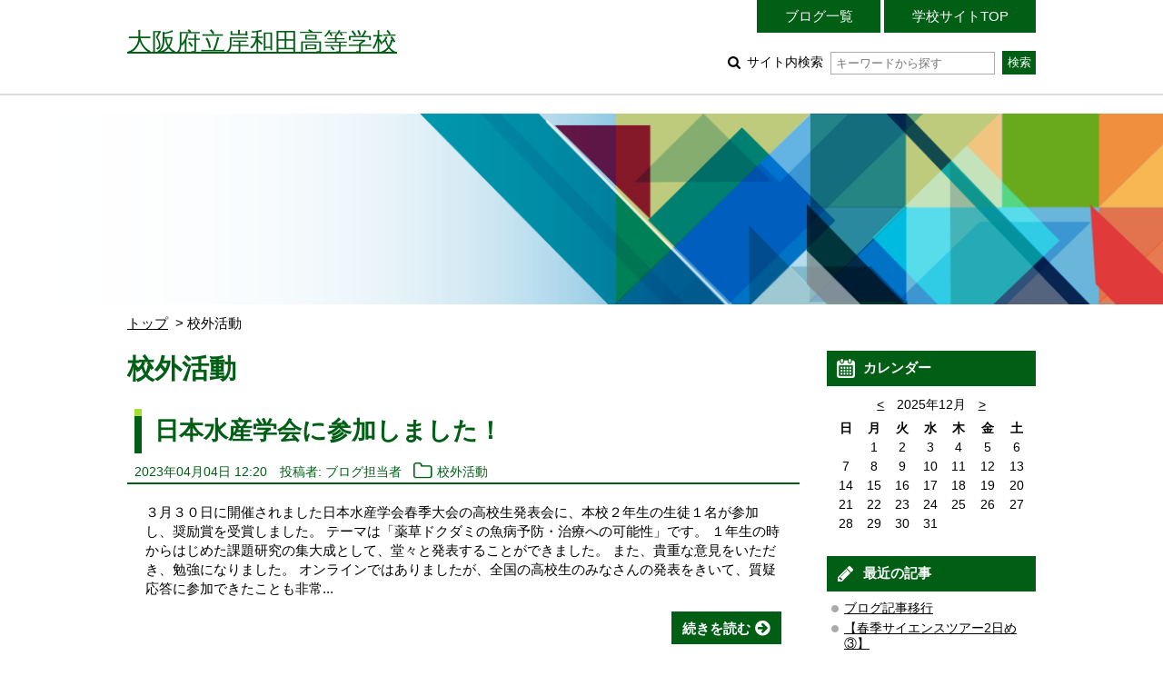

--- FILE ---
content_type: text/html; charset=UTF-8
request_url: https://www.osaka-c.ed.jp/blog/kishiwada/ssh/cat1405/
body_size: 53056
content:
<!DOCTYPE html PUBLIC "-//W3C//DTD XHTML 1.0 Transitional//EN"
	"http://www.w3.org/TR/xhtml1/DTD/xhtml1-transitional.dtd">
<html xmlns="http://www.w3.org/1999/xhtml" id="sixapart-standard">
<head>
	<meta http-equiv="Content-Type" content="text/html; charset=UTF-8" />

<link rel="stylesheet" href="https://www.osaka-c.ed.jp/blog/kishiwada/ssh/styles.css" type="text/css" />
<link rel="stylesheet" href="https://www.osaka-c.ed.jp/blog/kishiwada/ssh/main_image.css" type="text/css" />
<link rel="start" href="https://www.osaka-c.ed.jp/blog/kishiwada/ssh/" title="Home" />
<link rel="alternate" type="application/atom+xml" title="Recent Entries" href="https://www.osaka-c.ed.jp/blog/kishiwada/ssh/atom.xml" />
<script type="text/javascript" src="https://www.osaka-c.ed.jp/blog/kishiwada/ssh/mt.js"></script>





<meta name="description" content="SSHや探究学習の活動などを中心に発信しています。" />
<meta name="keywords" content="大阪府立岸和田高等学校,SSH BLOG" />
<meta name="viewport" content="width=device-width,initial-scale=1.0" />
<script src="https://www.osaka-c.ed.jp/blog/kishiwada/ssh/script.js"></script>
<script src="https://www.osaka-c.ed.jp/blog/kishiwada/ssh/calendar_entries.js"></script>


	<title>SSH BLOG: 校外活動アーカイブ</title>


</head>
<body id="gakujo-blog-blog" class="mt-archive-listing mt-category-archive ">
	<div id="container">
		<div id="container-inner">


			<div id="header">
	<div id="header-inner">
		<div id="header-content">
			
				<div id="header-name">
			
			
			<a href="https://www.osaka-c.ed.jp/blog/kishiwada/ssh/" accesskey="1">
			
			<span class="txt">大阪府立岸和田高等学校</span>


			
			</a>
			
			
				</div>
			
			
			<div id="header-nav">
				<ul id="header-menu">
					<li><a href="/blog/kishiwada/">ブログ一覧</a></li>
					
					<li><a href="https://www.osaka-c.ed.jp/kishiwada/">学校サイトTOP</a></li>
					
				</ul>
				<div id="header-search">
					<form method="get" action="https://www.osaka-c.ed.jp/cgi-bin/blog/mt-search.cgi">
						
						<input type="hidden" name="IncludeBlogs" value="2317" />
						
						
						
						<input type="hidden" name="limit" value="20" />

						
						
						<label class="icon icon-search-01">
							サイト内検索
							<input type="text" placeholder="キーワードから探す" name="search" value="">
						</label>
						<input type="submit" value="検索" />
					</form>
				</div>
			</div>
			
			<div id="menu-sp">
				<div id="menu-sp-head">メニュー</div>
				<div id="menu-sp-body">
					<ul>
						<li><a href="/blog/kishiwada/">ブログ一覧</a></li>
						
						<li><a href="https://www.osaka-c.ed.jp/kishiwada/">学校サイトTOP</a></li>
						
						<li class="search">
							<form method="get" action="https://www.osaka-c.ed.jp/cgi-bin/blog/mt-search.cgi">
								
								<input type="hidden" name="IncludeBlogs" value="2317" />
								
								
								
								<input type="hidden" name="limit" value="20" />

								
								
								<input type="text" placeholder="キーワードから探す" name="search" value="">
								<input type="submit" value="検索" />
							</form>
						</li>
					</ul>
				</div>
			</div>
			
		</div>
	</div>
</div>
<div id="visual"></div>



			<div id="content">
				<div id="content-inner">

					<div class="content-path">
						<ul>
							<li><a href="https://www.osaka-c.ed.jp/blog/kishiwada/ssh/">トップ</a></li>
							
							<li>校外活動</li>
						</ul>
					</div>

					<div id="alpha">
						<div id="alpha-inner">
							<div class="archive-info">
								<h1 class="archive-info-head">校外活動</h1>
							</div>





							
							<div id="entry-231641" class="entry-asset asset hentry">
	<div class="asset-header">
		<h2 class="asset-name entry-title"><a href="https://www.osaka-c.ed.jp/blog/kishiwada/ssh/2023/04/04-231641.html" rel="bookmark">日本水産学会に参加しました！</a></h2>
		<div class="asset-meta">
			<span class="byline">
				<abbr class="published" title="2023-04-04T12:20:17+09:00">2023年04月04日 12:20</abbr>





	
	
		
		
	




	


	



	
		
		
	



				<span class="vcard author">投稿者: ブログ担当者</span>
				
				<span class="entry_categories">
				<a href="https://www.osaka-c.ed.jp/blog/kishiwada/ssh/cat1405/">校外活動</a>
				</span>
				
			</span>
		</div>
	</div>
	<div class="asset-content entry-content">
		
		<div class="asset-body">
			
			
			<p>３月３０日に開催されました日本水産学会春季大会の高校生発表会に、本校２年生の生徒１名が参加し、奨励賞を受賞しました。
テーマは「薬草ドクダミの⿂病予防・治療への可能性」です。
１年生の時からはじめた課題研究の集大成として、堂々と発表することができました。
また、貴重な意見をいただき、勉強になりました。
オンラインではありましたが、全国の高校生のみなさんの発表をきいて、質疑応答に参加できたことも非常...</p>
			
		</div>
		<div class="asset-more-link">
			<a href="https://www.osaka-c.ed.jp/blog/kishiwada/ssh/2023/04/04-231641.html" rel="bookmark">続きを読む</a>
		</div>
	</div>
	<div class="asset-footer"></div>
</div>


							
							<div id="entry-207880" class="entry-asset asset hentry">
	<div class="asset-header">
		<h2 class="asset-name entry-title"><a href="https://www.osaka-c.ed.jp/blog/kishiwada/ssh/2022/03/06-207880.html" rel="bookmark">【活動】生物部　大手前高校との交流会</a></h2>
		<div class="asset-meta">
			<span class="byline">
				<abbr class="published" title="2022-03-06T13:27:43+09:00">2022年03月06日 13:27</abbr>





	
	
		
		
	




	


	



	
		
		
	



				<span class="vcard author">投稿者: 阪口巨基</span>
				
				<span class="entry_categories">
				<a href="https://www.osaka-c.ed.jp/blog/kishiwada/ssh/cat1401/">校内活動</a> , <a href="https://www.osaka-c.ed.jp/blog/kishiwada/ssh/cat1405/">校外活動</a>
				</span>
				
			</span>
		</div>
	</div>
	<div class="asset-content entry-content">
		
		<div class="asset-body">
			
			
			<p>3月6日（日）　生物部員が大手前高校の生物部のみなさんと交流会を行いました。
まず、本校の生物講義室でウーパールーパーとイモリの贈呈があり、その後、本校の生物標本を見てもらいました。

午後から泉大津の大津川に行き、河口まで下りながら生物採集を行いました。
前日までの暖かさから一転、10℃くらいの寒空の中元気に川で生物を探している姿はとても楽しそうでした。

今後も他校の生物部の皆さんとたくさん交...</p>
			
		</div>
		<div class="asset-more-link">
			<a href="https://www.osaka-c.ed.jp/blog/kishiwada/ssh/2022/03/06-207880.html" rel="bookmark">続きを読む</a>
		</div>
	</div>
	<div class="asset-footer"></div>
</div>


							
							<div id="entry-201481" class="entry-asset asset hentry">
	<div class="asset-header">
		<h2 class="asset-name entry-title"><a href="https://www.osaka-c.ed.jp/blog/kishiwada/ssh/2021/12/25-201481.html" rel="bookmark">マスフェスタ参加報告</a></h2>
		<div class="asset-meta">
			<span class="byline">
				<abbr class="published" title="2021-12-25T14:31:53+09:00">2021年12月25日 14:31</abbr>





	
	
		
		
	




	


	



	
		
		
	



				<span class="vcard author">投稿者: 阪口巨基</span>
				
				<span class="entry_categories">
				<a href="https://www.osaka-c.ed.jp/blog/kishiwada/ssh/cat1397/">外部発表</a> , <a href="https://www.osaka-c.ed.jp/blog/kishiwada/ssh/cat1405/">校外活動</a>
				</span>
				
			</span>
		</div>
	</div>
	<div class="asset-content entry-content">
		
			<div class="asset-entry-image">
				
				
				<img src="https://www.osaka-c.ed.jp/blog/kishiwada/ssh/IMG_8945.jpg" alt="">
				
			</div>
		
		<div class="asset-body">
			
			
			<p>12月25日（土）大阪府立大手前高等学校にて「第13回マスフェスタ〈全国数学生徒研究発表会〉」が行われました。北海道から沖縄までの全国から集まった、数学に関する合計４８本の発表がポスター形式で行われました。本校からも２年生文理課題研究の数学ゼミより「49と同じ性質をもつ自然数」というタイトルで、１本の発表を行いました。
　感染症対策のため、１本の発表を同時に聴ける人数が20人程度という制限がある中...</p>
			
		</div>
		<div class="asset-more-link">
			<a href="https://www.osaka-c.ed.jp/blog/kishiwada/ssh/2021/12/25-201481.html" rel="bookmark">続きを読む</a>
		</div>
	</div>
	<div class="asset-footer"></div>
</div>


							
							<div id="entry-200989" class="entry-asset asset hentry">
	<div class="asset-header">
		<h2 class="asset-name entry-title"><a href="https://www.osaka-c.ed.jp/blog/kishiwada/ssh/2021/12/18-200989.html" rel="bookmark">12月18日　日帰りサイエンスツアー　岸和田フィールドワーク</a></h2>
		<div class="asset-meta">
			<span class="byline">
				<abbr class="published" title="2021-12-18T13:28:22+09:00">2021年12月18日 13:28</abbr>





	
	
		
		
	




	


	



	
		
		
	



				<span class="vcard author">投稿者: 阪口巨基</span>
				
				<span class="entry_categories">
				<a href="https://www.osaka-c.ed.jp/blog/kishiwada/ssh/cat1964/">サイエンスツアー</a> , <a href="https://www.osaka-c.ed.jp/blog/kishiwada/ssh/cat1405/">校外活動</a> , <a href="https://www.osaka-c.ed.jp/blog/kishiwada/ssh/cat1398/">課題設定</a>
				</span>
				
			</span>
		</div>
	</div>
	<div class="asset-content entry-content">
		
			<div class="asset-entry-image">
				
				
				<img src="https://www.osaka-c.ed.jp/blog/kishiwada/ssh/PC180941.jpg" alt="">
				
			</div>
		
		<div class="asset-body">
			
			
			<p>12月18日　非常に冷え込み遠くに見える金剛山が冠雪している中、日帰りサイエンスツアーを実施しました。
テーマは岸和田で見られる大阪層群の地層の観察と鉱物・化石の採集です。
今回はきしわだ自然資料館から3名の先生方が講師としてお越しくださいました！
最初は神於山近くの大阪層群の地層を観察しました。工事により重機で切り崩したところがきれいに地層として観察できました。火山灰層が明確にみられ、断層のずれ...</p>
			
		</div>
		<div class="asset-more-link">
			<a href="https://www.osaka-c.ed.jp/blog/kishiwada/ssh/2021/12/18-200989.html" rel="bookmark">続きを読む</a>
		</div>
	</div>
	<div class="asset-footer"></div>
</div>


							
							<div id="entry-196693" class="entry-asset asset hentry">
	<div class="asset-header">
		<h2 class="asset-name entry-title"><a href="https://www.osaka-c.ed.jp/blog/kishiwada/ssh/2021/10/23-196693.html" rel="bookmark">【活動】まみずのプランクトン観察会（きしわだ自然資料館共催）</a></h2>
		<div class="asset-meta">
			<span class="byline">
				<abbr class="published" title="2021-10-23T13:45:49+09:00">2021年10月23日 13:45</abbr>





	
	
		
		
	




	


	



	
		
		
	



				<span class="vcard author">投稿者: 阪口巨基</span>
				
				<span class="entry_categories">
				<a href="https://www.osaka-c.ed.jp/blog/kishiwada/ssh/cat1401/">校内活動</a> , <a href="https://www.osaka-c.ed.jp/blog/kishiwada/ssh/cat1405/">校外活動</a>
				</span>
				
			</span>
		</div>
	</div>
	<div class="asset-content entry-content">
		
			<div class="asset-entry-image">
				
				
				<img src="https://www.osaka-c.ed.jp/blog/kishiwada/ssh/assets_c/2021/10/a5701a1df0f9f831984b6fe8b7150632-thumb-700xauto-535522.jpg" alt="">
				
				
			</div>
		
		<div class="asset-body">
			
			
			<p>10月23日（土）　本校の生物実験室を会場に「まみずのプランクトン観察会」が行われました。
地域を中心に大阪府内から小中学生とその保護者20名が参加してくださいました。
岸和田城の水濠でプランクトンネットをひき、実験室の顕微鏡でいろいろな種類のプランクトンを観察することができました。
本校の生物部員が参加者のお手伝いをして、顕微鏡のピントを合わせたり、プランクトンの紹介をおこなっていました。
毎年...</p>
			
		</div>
		<div class="asset-more-link">
			<a href="https://www.osaka-c.ed.jp/blog/kishiwada/ssh/2021/10/23-196693.html" rel="bookmark">続きを読む</a>
		</div>
	</div>
	<div class="asset-footer"></div>
</div>


							
							<div id="entry-198191" class="entry-asset asset hentry">
	<div class="asset-header">
		<h2 class="asset-name entry-title"><a href="https://www.osaka-c.ed.jp/blog/kishiwada/ssh/2021/10/16-198191.html" rel="bookmark">【活動】大阪サイエンスデイ　第1部</a></h2>
		<div class="asset-meta">
			<span class="byline">
				<abbr class="published" title="2021-10-16T14:55:05+09:00">2021年10月16日 14:55</abbr>





	
	
		
		
	




	


	



	
		
		
	



				<span class="vcard author">投稿者: 阪口巨基</span>
				
				<span class="entry_categories">
				<a href="https://www.osaka-c.ed.jp/blog/kishiwada/ssh/cat1397/">外部発表</a> , <a href="https://www.osaka-c.ed.jp/blog/kishiwada/ssh/cat1405/">校外活動</a>
				</span>
				
			</span>
		</div>
	</div>
	<div class="asset-content entry-content">
		
			<div class="asset-entry-image">
				
				
				<img src="https://www.osaka-c.ed.jp/blog/kishiwada/ssh/7c07e0412a3373d69db3ec9de771ba4f_3.jpg" alt="">
				
			</div>
		
		<div class="asset-body">
			
			
			<p>10月16日　大阪府立天王寺高校を会場に大阪阪府生徒研究発表会（大阪サイエンスデイ）第1部が行われました。
今年度は一年ぶりに対面での発表となりました。
2年生文理課題研究から物理・化学・生物・数学・体育・情報の６ゼミから出品し、大学の先生方や他校の先生方から質疑やアドバイスを受けました。また、他校の生徒とも積極的に交流しました。各自の研究内容について話せていたと思います。
いただいたコメントや、...</p>
			
		</div>
		<div class="asset-more-link">
			<a href="https://www.osaka-c.ed.jp/blog/kishiwada/ssh/2021/10/16-198191.html" rel="bookmark">続きを読む</a>
		</div>
	</div>
	<div class="asset-footer"></div>
</div>


							
							<div id="entry-192607" class="entry-asset asset hentry">
	<div class="asset-header">
		<h2 class="asset-name entry-title"><a href="https://www.osaka-c.ed.jp/blog/kishiwada/ssh/2021/07/30-192607.html" rel="bookmark">【活動】サイエンスツアー　和泉葛城山フィールドワーク</a></h2>
		<div class="asset-meta">
			<span class="byline">
				<abbr class="published" title="2021-07-30T12:28:24+09:00">2021年07月30日 12:28</abbr>





	
	
		
		
	




	


	



	
		
		
	



				<span class="vcard author">投稿者: 阪口巨基</span>
				
				<span class="entry_categories">
				<a href="https://www.osaka-c.ed.jp/blog/kishiwada/ssh/cat1964/">サイエンスツアー</a> , <a href="https://www.osaka-c.ed.jp/blog/kishiwada/ssh/cat1405/">校外活動</a>
				</span>
				
			</span>
		</div>
	</div>
	<div class="asset-content entry-content">
		
			<div class="asset-entry-image">
				
				
				<img src="https://www.osaka-c.ed.jp/blog/kishiwada/ssh/b0c79135bc7e3eebd4602c6a40b4cb25.jpg" alt="">
				
			</div>
		
		<div class="asset-body">
			
			
			<p>7月30日（金）　和泉葛城山でフィールドワークを行いました。
参加生徒は1・2年生12名　教員3名　講師中村進先生
天気は快晴、絶好のフィールドワーク日和でした。
参加した生徒たちの興味も昆虫や植物、きれいな景色など様々でしたが、道すがら植物・昆虫・爬虫類や両生類など、楽しいエピソードを交えて教えていただきました。
いろいろなものが見られて充実したフィールドワークでした。

</p>
			
		</div>
		<div class="asset-more-link">
			<a href="https://www.osaka-c.ed.jp/blog/kishiwada/ssh/2021/07/30-192607.html" rel="bookmark">続きを読む</a>
		</div>
	</div>
	<div class="asset-footer"></div>
</div>


							
							<div id="entry-192166" class="entry-asset asset hentry">
	<div class="asset-header">
		<h2 class="asset-name entry-title"><a href="https://www.osaka-c.ed.jp/blog/kishiwada/ssh/2021/07/28-192166.html" rel="bookmark">【活動】生物部　電子顕微鏡で観察＠きしわだ自然資料館</a></h2>
		<div class="asset-meta">
			<span class="byline">
				<abbr class="published" title="2021-07-28T12:39:15+09:00">2021年07月28日 12:39</abbr>





	
	
		
		
	




	


	



	
		
		
	



				<span class="vcard author">投稿者: 阪口巨基</span>
				
				<span class="entry_categories">
				<a href="https://www.osaka-c.ed.jp/blog/kishiwada/ssh/cat1405/">校外活動</a>
				</span>
				
			</span>
		</div>
	</div>
	<div class="asset-content entry-content">
		
			<div class="asset-entry-image">
				
				
				<img src="https://www.osaka-c.ed.jp/blog/kishiwada/ssh/a38fc35efe0027ce3462b5edf2b6aca4.jpg" alt="">
				
			</div>
		
		<div class="asset-body">
			
			
			<p>きしわだ自然資料館は本校のすぐ近くにある博物館です。いつも課題研究でアドバイスや協力をいただいているほか、行事を共催させていただいています。
今回はきしわだ自然資料館が日立ハイテクノロジーズより貸与されている電子顕微鏡を使わせてもらいました。
昆虫やクモ、カビの菌糸などを観察し、微細な表面構造を見ることができました。肉眼では見えないミクロの世界は新たな発見もあり、感動体験でした！

</p>
			
		</div>
		<div class="asset-more-link">
			<a href="https://www.osaka-c.ed.jp/blog/kishiwada/ssh/2021/07/28-192166.html" rel="bookmark">続きを読む</a>
		</div>
	</div>
	<div class="asset-footer"></div>
</div>


							
							<div id="entry-188841" class="entry-asset asset hentry">
	<div class="asset-header">
		<h2 class="asset-name entry-title"><a href="https://www.osaka-c.ed.jp/blog/kishiwada/ssh/2021/05/28-188841.html" rel="bookmark">ジャパンナレッジSchool</a></h2>
		<div class="asset-meta">
			<span class="byline">
				<abbr class="published" title="2021-05-28T12:00:00+09:00">2021年05月28日 12:00</abbr>





	
	
		
		
	




	


	



	
		
		
	



				<span class="vcard author">投稿者: 鈴木研太</span>
				
				<span class="entry_categories">
				<a href="https://www.osaka-c.ed.jp/blog/kishiwada/ssh/cat1969/">みらい育成</a> , <a href="https://www.osaka-c.ed.jp/blog/kishiwada/ssh/cat1401/">校内活動</a> , <a href="https://www.osaka-c.ed.jp/blog/kishiwada/ssh/cat1405/">校外活動</a>
				</span>
				
			</span>
		</div>
	</div>
	<div class="asset-content entry-content">
		
			<div class="asset-entry-image">
				
				
				<img src="https://www.osaka-c.ed.jp/blog/kishiwada/ssh/0_IMG_6328.JPG" alt="">
				
			</div>
		
		<div class="asset-body">
			
			
			<p>情報の授業でジャパンナレッジSchoolの使い方をオンラインで講義いただきました。





ジャパンナレッジSchoolは、辞書・事典から叢書まで、中高生の学習に役立つコンテンツを一括検索・閲覧できるインターネットサービスです。 出版各社が長年培ってきた確かな知識・情報を自在に検索でき、探究学習やICT活用授業をしっかりサポートしてくれます。
今年度より、三菱みらい育成財団の補助も受けながら、生...</p>
			
		</div>
		<div class="asset-more-link">
			<a href="https://www.osaka-c.ed.jp/blog/kishiwada/ssh/2021/05/28-188841.html" rel="bookmark">続きを読む</a>
		</div>
	</div>
	<div class="asset-footer"></div>
</div>


							
							<div id="entry-185655" class="entry-asset asset hentry">
	<div class="asset-header">
		<h2 class="asset-name entry-title"><a href="https://www.osaka-c.ed.jp/blog/kishiwada/ssh/2021/03/26-185655.html" rel="bookmark">みらいヒューマニティツアー</a></h2>
		<div class="asset-meta">
			<span class="byline">
				<abbr class="published" title="2021-03-26T10:00:00+09:00">2021年03月26日 10:00</abbr>





	
	
		
		
	




	


	



	
		
		
	



				<span class="vcard author">投稿者: 鈴木研太</span>
				
				<span class="entry_categories">
				<a href="https://www.osaka-c.ed.jp/blog/kishiwada/ssh/cat1969/">みらい育成</a> , <a href="https://www.osaka-c.ed.jp/blog/kishiwada/ssh/cat1405/">校外活動</a>
				</span>
				
			</span>
		</div>
	</div>
	<div class="asset-content entry-content">
		
			<div class="asset-entry-image">
				
				
				<img src="https://www.osaka-c.ed.jp/blog/kishiwada/ssh/IMG_5654.jpg" alt="">
				
			</div>
		
		<div class="asset-body">
			
			
			<p>３月１７日（水）「古典芸能・歌舞伎の世界」テーマとした、みらいヒューマニティツアーを実施しました。

このツアーは本校初の取り組みで生徒２９名が参加し、３月６日（土）から京都四條南座で公演されている、「三月花形歌舞伎」を観劇させていただきました。
２月２４日（水）には、歌舞伎の講師を招き、事前学習会も行いました。

 







本ツアーは、三菱みらい育成財団（https://www.mmfe...</p>
			
		</div>
		<div class="asset-more-link">
			<a href="https://www.osaka-c.ed.jp/blog/kishiwada/ssh/2021/03/26-185655.html" rel="bookmark">続きを読む</a>
		</div>
	</div>
	<div class="asset-footer"></div>
</div>


							
							<div id="entry-179617" class="entry-asset asset hentry">
	<div class="asset-header">
		<h2 class="asset-name entry-title"><a href="https://www.osaka-c.ed.jp/blog/kishiwada/ssh/2020/11/15-179617.html" rel="bookmark">【活動】大阪府立園芸高校　DNA研修</a></h2>
		<div class="asset-meta">
			<span class="byline">
				<abbr class="published" title="2020-11-15T15:40:28+09:00">2020年11月15日 15:40</abbr>





	
	
		
		
	




	


	



	
		
		
	



				<span class="vcard author">投稿者: 阪口巨基</span>
				
				<span class="entry_categories">
				<a href="https://www.osaka-c.ed.jp/blog/kishiwada/ssh/cat1405/">校外活動</a> , <a href="https://www.osaka-c.ed.jp/blog/kishiwada/ssh/cat1398/">課題設定</a>
				</span>
				
			</span>
		</div>
	</div>
	<div class="asset-content entry-content">
		
			<div class="asset-entry-image">
				
				
				<img src="https://www.osaka-c.ed.jp/blog/kishiwada/ssh/bd28361a6c0144260c518c85323656f0.jpg" alt="">
				
			</div>
		
		<div class="asset-body">
			
			
			<p>11月14日（土）・15日（日）の2日間　大阪府立園芸高校にお邪魔してDNA分析の研修を受けました。
参加者は生物部の部員と課題研究でDNA解析を手法に考えている生徒たちです。
参加生徒たちはマイクロピペットの扱い方から始まり、DNAの抽出、PCRによる増幅、電気泳動によるDNA増幅の確認、シーケンス（塩基配列の解析）までDNA解析の一連の手法を体験させていただきました。


今後DNAを解析する...</p>
			
		</div>
		<div class="asset-more-link">
			<a href="https://www.osaka-c.ed.jp/blog/kishiwada/ssh/2020/11/15-179617.html" rel="bookmark">続きを読む</a>
		</div>
	</div>
	<div class="asset-footer"></div>
</div>


							
							<div id="entry-179614" class="entry-asset asset hentry">
	<div class="asset-header">
		<h2 class="asset-name entry-title"><a href="https://www.osaka-c.ed.jp/blog/kishiwada/ssh/2020/11/08-179614.html" rel="bookmark">【活動】大阪サイエンスデイ　第1部質疑応答</a></h2>
		<div class="asset-meta">
			<span class="byline">
				<abbr class="published" title="2020-11-08T15:15:57+09:00">2020年11月08日 15:15</abbr>





	
	
		
		
	




	


	



	
		
		
	



				<span class="vcard author">投稿者: 阪口巨基</span>
				
				<span class="entry_categories">
				<a href="https://www.osaka-c.ed.jp/blog/kishiwada/ssh/cat1397/">外部発表</a> , <a href="https://www.osaka-c.ed.jp/blog/kishiwada/ssh/cat1401/">校内活動</a> , <a href="https://www.osaka-c.ed.jp/blog/kishiwada/ssh/cat1405/">校外活動</a>
				</span>
				
			</span>
		</div>
	</div>
	<div class="asset-content entry-content">
		
			<div class="asset-entry-image">
				
				
				<img src="https://www.osaka-c.ed.jp/blog/kishiwada/ssh/7544688419d95355b6a124023da75087.jpg" alt="">
				
			</div>
		
		<div class="asset-body">
			
			
			<p>11月8日（日）大阪府生徒研究発表会（大阪サイエンスデイ）第1部の質疑応答が行われました。
今年度はコロナウイルス感染症対策のため、発表動画とポスターをオンラインで提出し、ZOOMのサービスを利用したオンラインでの質疑応答となりました。
2年生文理課題研究から物理・化学・数学・体育の4ゼミから各2本ずつ出品し、大学の先生方や他校の先生方から質疑やアドバイスを受けました。対面とは違った緊張感の中、各...</p>
			
		</div>
		<div class="asset-more-link">
			<a href="https://www.osaka-c.ed.jp/blog/kishiwada/ssh/2020/11/08-179614.html" rel="bookmark">続きを読む</a>
		</div>
	</div>
	<div class="asset-footer"></div>
</div>


							
							<div id="entry-178758" class="entry-asset asset hentry">
	<div class="asset-header">
		<h2 class="asset-name entry-title"><a href="https://www.osaka-c.ed.jp/blog/kishiwada/ssh/2020/10/24-178758.html" rel="bookmark">【活動】きしわだ自然資料館共催 プランクトン観察会</a></h2>
		<div class="asset-meta">
			<span class="byline">
				<abbr class="published" title="2020-10-24T14:56:29+09:00">2020年10月24日 14:56</abbr>





	
	
		
		
	




	


	



	
		
		
	



				<span class="vcard author">投稿者: 阪口巨基</span>
				
				<span class="entry_categories">
				<a href="https://www.osaka-c.ed.jp/blog/kishiwada/ssh/cat1401/">校内活動</a> , <a href="https://www.osaka-c.ed.jp/blog/kishiwada/ssh/cat1405/">校外活動</a>
				</span>
				
			</span>
		</div>
	</div>
	<div class="asset-content entry-content">
		
			<div class="asset-entry-image">
				
				
				<img src="https://www.osaka-c.ed.jp/blog/kishiwada/ssh/720cf3c1db50a334e1b7aa9b35668f96.jpg" alt="">
				
			</div>
		
		<div class="asset-body">
			
			
			<p>10月24日（土）きしわだ自然資料館共催のまみずのプランクトン観察会が生物実験室で行われました。
6組約20名の方にご参加いただき、生物部の生徒たちがプランクトンネットの使い方や顕微鏡の使い方についてサポートさせていただきました。

普段近くにあるので意識することは少ないですが、岸和田城のお堀に生息する多様な動植物プランクトン・原生動物などを観察でき、0.1mmにも満たない世界で様々な生物が生きて...</p>
			
		</div>
		<div class="asset-more-link">
			<a href="https://www.osaka-c.ed.jp/blog/kishiwada/ssh/2020/10/24-178758.html" rel="bookmark">続きを読む</a>
		</div>
	</div>
	<div class="asset-footer"></div>
</div>


							
							<div id="entry-177508" class="entry-asset asset hentry">
	<div class="asset-header">
		<h2 class="asset-name entry-title"><a href="https://www.osaka-c.ed.jp/blog/kishiwada/ssh/2020/10/14-177508.html" rel="bookmark">【活動】化学科出前授業</a></h2>
		<div class="asset-meta">
			<span class="byline">
				<abbr class="published" title="2020-10-14T11:20:56+09:00">2020年10月14日 11:20</abbr>





	
	
		
		
	




	


	



	
		
		
	



				<span class="vcard author">投稿者: 阪口巨基</span>
				
				<span class="entry_categories">
				<a href="https://www.osaka-c.ed.jp/blog/kishiwada/ssh/cat1405/">校外活動</a>
				</span>
				
			</span>
		</div>
	</div>
	<div class="asset-content entry-content">
		
			<div class="asset-entry-image">
				
				
				<img src="https://www.osaka-c.ed.jp/blog/kishiwada/ssh/112_200_0_img.jpeg" alt="">
				
			</div>
		
		<div class="asset-body">
			
			
			<p>
東大阪市立小阪小学校で化学科の竹田教諭が出前授業を行いました。
・空気を液体にすることはできるのか？・液体窒素の中に花やゴムボールを入れるとどうなるのか？指を入れるとどうなるのか？・液体窒素を密封するとどうなるのか？・酸素を液体にするとどうなるのか？など、液体窒素を使った実験で、児童たちは仮説・実験・考察の科学の考え方にのっとった授業を体験していました。
子どもたちの科学に対する興味・関心が高ま...</p>
			
		</div>
		<div class="asset-more-link">
			<a href="https://www.osaka-c.ed.jp/blog/kishiwada/ssh/2020/10/14-177508.html" rel="bookmark">続きを読む</a>
		</div>
	</div>
	<div class="asset-footer"></div>
</div>


							
							<div id="entry-177744" class="entry-asset asset hentry">
	<div class="asset-header">
		<h2 class="asset-name entry-title"><a href="https://www.osaka-c.ed.jp/blog/kishiwada/ssh/2020/08/25-177744.html" rel="bookmark">【活動】1年生セレンディピティ「キャリアスタートゼミ発表会見学」</a></h2>
		<div class="asset-meta">
			<span class="byline">
				<abbr class="published" title="2020-08-25T16:06:04+09:00">2020年08月25日 16:06</abbr>





	
	
		
		
	




	


	



	
		
		
	



				<span class="vcard author">投稿者: 阪口巨基</span>
				
				<span class="entry_categories">
				<a href="https://www.osaka-c.ed.jp/blog/kishiwada/ssh/cat1405/">校外活動</a>
				</span>
				
			</span>
		</div>
	</div>
	<div class="asset-content entry-content">
		
		<div class="asset-body">
			
			
			<p>本日、1年生320名が岸高ホールで行われた3年生キャリアスタートゼミの発表会を見学しました。
3年生は昨年度の最終発表からさらに文理課題研究の内容を充実させてきました。その成果をプレゼンテーションソフトを用いて1年生に発表してくれました。
1年生は発表内容に理解しきれなかったところもあったかと思いますが、大勢の中で手を挙げ質問をする生徒もおり、発表会に参加する姿勢を学べたことと思います。
今後、自...</p>
			
		</div>
		<div class="asset-more-link">
			<a href="https://www.osaka-c.ed.jp/blog/kishiwada/ssh/2020/08/25-177744.html" rel="bookmark">続きを読む</a>
		</div>
	</div>
	<div class="asset-footer"></div>
</div>


							
							<div id="entry-159025" class="entry-asset asset hentry">
	<div class="asset-header">
		<h2 class="asset-name entry-title"><a href="https://www.osaka-c.ed.jp/blog/kishiwada/ssh/2020/02/14-159025.html" rel="bookmark">【活動】第五回高校生国際シンポジウム　ポスター発表部門優良賞を受賞しました！</a></h2>
		<div class="asset-meta">
			<span class="byline">
				<abbr class="published" title="2020-02-14T16:23:16+09:00">2020年02月14日 16:23</abbr>





	
	
		
		
	




	


	



	
		
		
	



				<span class="vcard author">投稿者: 阪口巨基</span>
				
				<span class="entry_categories">
				<a href="https://www.osaka-c.ed.jp/blog/kishiwada/ssh/cat1397/">外部発表</a> , <a href="https://www.osaka-c.ed.jp/blog/kishiwada/ssh/cat1405/">校外活動</a>
				</span>
				
			</span>
		</div>
	</div>
	<div class="asset-content entry-content">
		
			<div class="asset-entry-image">
				
				
				<img src="https://www.osaka-c.ed.jp/blog/kishiwada/ssh/DSC_2082.jpg" alt="">
				
			</div>
		
		<div class="asset-body">
			
			
			<p>2月13日・14日に鹿児島県民文化会館で行われた第五回高校生国際シンポジウムに数学ゼミの生徒が参加しスライドを用いたオーラル発表で「モーリーの定理の四角形への拡張」とポスター発表で「Dots and Boxesの必勝法」の2件の発表を行いました。
そのうちポスター発表「Dots and Boxesの必勝法」が自然科学・数学分野で優良賞を受賞しました。


おめでとうございます！</p>
			
		</div>
		<div class="asset-more-link">
			<a href="https://www.osaka-c.ed.jp/blog/kishiwada/ssh/2020/02/14-159025.html" rel="bookmark">続きを読む</a>
		</div>
	</div>
	<div class="asset-footer"></div>
</div>


							
							<div id="entry-159020" class="entry-asset asset hentry">
	<div class="asset-header">
		<h2 class="asset-name entry-title"><a href="https://www.osaka-c.ed.jp/blog/kishiwada/ssh/2020/02/07-159020.html" rel="bookmark">【活動】大阪府立住吉高等学校　発表会に参加させていただきました。</a></h2>
		<div class="asset-meta">
			<span class="byline">
				<abbr class="published" title="2020-02-07T15:17:14+09:00">2020年02月07日 15:17</abbr>





	
	
		
		
	




	


	



	
		
		
	



				<span class="vcard author">投稿者: 阪口巨基</span>
				
				<span class="entry_categories">
				<a href="https://www.osaka-c.ed.jp/blog/kishiwada/ssh/cat1397/">外部発表</a> , <a href="https://www.osaka-c.ed.jp/blog/kishiwada/ssh/cat1405/">校外活動</a>
				</span>
				
			</span>
		</div>
	</div>
	<div class="asset-content entry-content">
		
			<div class="asset-entry-image">
				
				
				<img src="https://www.osaka-c.ed.jp/blog/kishiwada/ssh/DSC_0490.JPG" alt="">
				
			</div>
		
		<div class="asset-body">
			
			
			<p>2月7日(金)　大阪市立大で行われた大阪府立住吉高等学校の発表会に参加させていただきました。
本校からは化学ゼミの3名がポスター発表「身の周りのもので日焼け止めを作ることは可能か」を行いました。

参加生徒は午後の授業に参加するため、短時間の発表となりましたが他校の生徒さんの前で発表させていただけていい経験になりました。</p>
			
		</div>
		<div class="asset-more-link">
			<a href="https://www.osaka-c.ed.jp/blog/kishiwada/ssh/2020/02/07-159020.html" rel="bookmark">続きを読む</a>
		</div>
	</div>
	<div class="asset-footer"></div>
</div>


							
							<div id="entry-156103" class="entry-asset asset hentry">
	<div class="asset-header">
		<h2 class="asset-name entry-title"><a href="https://www.osaka-c.ed.jp/blog/kishiwada/ssh/2019/12/16-156103.html" rel="bookmark">【活動】テレビ東京　緊急SOS 池の水ぜんぶ抜く大作戦 かいぼりボランティアに参加しました</a></h2>
		<div class="asset-meta">
			<span class="byline">
				<abbr class="published" title="2019-12-16T10:47:55+09:00">2019年12月16日 10:47</abbr>





	
	
		
		
	




	


	



	
		
		
	



				<span class="vcard author">投稿者: 阪口巨基</span>
				
				<span class="entry_categories">
				<a href="https://www.osaka-c.ed.jp/blog/kishiwada/ssh/cat1405/">校外活動</a>
				</span>
				
			</span>
		</div>
	</div>
	<div class="asset-content entry-content">
		
			<div class="asset-entry-image">
				
				
				<img src="https://www.osaka-c.ed.jp/blog/kishiwada/ssh/IMG_0501.JPG_1.jpg" alt="">
				
			</div>
		
		<div class="asset-body">
			
			
			<p>先日12月8日(日)本校に隣接する岸和田城の百間堀にてテレビ東京　緊急SOS 池の水ぜんぶ抜く大作戦のロケが行われ、課題研究生物ゼミに所属する1・2年生がかいぼりのボランティアとして参加しました。
これまで生物ゼミでは内堀の調査・研究を行ってきましたが、百間堀では調査を進められておらず、どのような生物が出てくるのか大変興味がありました。
生徒たちはタレントさんやその他のボランティアの方々とヘドロに...</p>
			
		</div>
		<div class="asset-more-link">
			<a href="https://www.osaka-c.ed.jp/blog/kishiwada/ssh/2019/12/16-156103.html" rel="bookmark">続きを読む</a>
		</div>
	</div>
	<div class="asset-footer"></div>
</div>


							
							<div id="entry-156100" class="entry-asset asset hentry">
	<div class="asset-header">
		<h2 class="asset-name entry-title"><a href="https://www.osaka-c.ed.jp/blog/kishiwada/ssh/2019/12/06-156100.html" rel="bookmark">【活動】研究室訪問　大阪市立大理学部数学科</a></h2>
		<div class="asset-meta">
			<span class="byline">
				<abbr class="published" title="2019-12-06T10:35:10+09:00">2019年12月06日 10:35</abbr>





	
	
		
		
	




	


	



	
		
		
	



				<span class="vcard author">投稿者: 阪口巨基</span>
				
				<span class="entry_categories">
				<a href="https://www.osaka-c.ed.jp/blog/kishiwada/ssh/cat1405/">校外活動</a>
				</span>
				
			</span>
		</div>
	</div>
	<div class="asset-content entry-content">
		
			<div class="asset-entry-image">
				
				
				<img src="https://www.osaka-c.ed.jp/blog/kishiwada/ssh/DSC_1894.JPG_2.jpg" alt="">
				
			</div>
		
		<div class="asset-body">
			
			
			<p>12月6日　課題研究数学ゼミの生徒と1・2年生希望生徒が大阪市立大学理学部数学科　金信教授の研究室を訪問し、セミナー見学と講義を受講しました。
セミナーでは議論が英語で行われており、生徒たちは圧倒されていたようです。
講義でも彼らには難しい内容が多かったようですが、多くの生徒から大学の授業を体験できてよかったという感想や、より数学に興味を持ったという生徒もおり有意義な研究室訪問になりました
</p>
			
		</div>
		<div class="asset-more-link">
			<a href="https://www.osaka-c.ed.jp/blog/kishiwada/ssh/2019/12/06-156100.html" rel="bookmark">続きを読む</a>
		</div>
	</div>
	<div class="asset-footer"></div>
</div>





						</div>
					</div>


					<div id="beta">
	<div id="beta-inner">


<div class="widget-calendar widget">
	<h3 class="widget-header">カレンダー</h3>
	<div class="widget-content">
		<div id="calendar">
			<p>2024年3月</p>
			<table summary="リンク付きのカレンダー">
				<tr>
					<th abbr="日曜日">日</th>
					<th abbr="月曜日">月</th>
					<th abbr="火曜日">火</th>
					<th abbr="水曜日">水</th>
					<th abbr="木曜日">木</th>
					<th abbr="金曜日">金</th>
					<th abbr="土曜日">土</th>
				</tr>
		
			
				<tr>
			
					<td>
			
			
			&nbsp;
					</td>
			
		
			
					<td>
			
			
			&nbsp;
					</td>
			
		
			
					<td>
			
			
			&nbsp;
					</td>
			
		
			
					<td>
			
			
			&nbsp;
					</td>
			
		
			
					<td>
			
			
			&nbsp;
					</td>
			
		
			
					<td>
			
			
						1
			
			
					</td>
			
		
			
					<td>
			
			
						2
			
			
					</td>
			
				</tr>
			
		
			
				<tr>
			
					<td>
			
			
						3
			
			
					</td>
			
		
			
					<td>
			
			
						4
			
			
					</td>
			
		
			
					<td>
			
				
						<a href="https://www.osaka-c.ed.jp/blog/kishiwada/ssh/2024/03/05/#252825">5</a>
				
			
			
			
					</td>
			
		
			
					<td>
			
				
						<a href="https://www.osaka-c.ed.jp/blog/kishiwada/ssh/2024/03/06/#252860">6</a>
				
			
			
			
					</td>
			
		
			
					<td>
			
			
						7
			
			
					</td>
			
		
			
					<td>
			
			
						8
			
			
					</td>
			
		
			
					<td>
			
			
						9
			
			
					</td>
			
				</tr>
			
		
			
				<tr>
			
					<td>
			
			
						10
			
			
					</td>
			
		
			
					<td>
			
			
						11
			
			
					</td>
			
		
			
					<td>
			
			
						12
			
			
					</td>
			
		
			
					<td>
			
			
						13
			
			
					</td>
			
		
			
					<td>
			
			
						14
			
			
					</td>
			
		
			
					<td>
			
			
						15
			
			
					</td>
			
		
			
					<td>
			
			
						16
			
			
					</td>
			
				</tr>
			
		
			
				<tr>
			
					<td>
			
			
						17
			
			
					</td>
			
		
			
					<td>
			
			
						18
			
			
					</td>
			
		
			
					<td>
			
			
						19
			
			
					</td>
			
		
			
					<td>
			
			
						20
			
			
					</td>
			
		
			
					<td>
			
			
						21
			
			
					</td>
			
		
			
					<td>
			
			
						22
			
			
					</td>
			
		
			
					<td>
			
			
						23
			
			
					</td>
			
				</tr>
			
		
			
				<tr>
			
					<td>
			
			
						24
			
			
					</td>
			
		
			
					<td>
			
			
						25
			
			
					</td>
			
		
			
					<td>
			
			
						26
			
			
					</td>
			
		
			
					<td>
			
			
						27
			
			
					</td>
			
		
			
					<td>
			
			
						28
			
			
					</td>
			
		
			
					<td>
			
			
						29
			
			
					</td>
			
		
			
					<td>
			
			
						30
			
			
					</td>
			
				</tr>
			
		
			
				<tr>
			
					<td>
			
				
						<a href="https://www.osaka-c.ed.jp/blog/kishiwada/ssh/2024/03/31/#254069">31</a>
				
			
			
			
					</td>
			
		
			
					<td>
			
			
			&nbsp;
					</td>
			
		
			
					<td>
			
			
			&nbsp;
					</td>
			
		
			
					<td>
			
			
			&nbsp;
					</td>
			
		
			
					<td>
			
			
			&nbsp;
					</td>
			
		
			
					<td>
			
			
			&nbsp;
					</td>
			
		
			
					<td>
			
			
			&nbsp;
					</td>
			
				</tr>
			
		
			</table>
		</div>
	</div>
</div>




	
		
<div class="widget-recent-entries widget-archives widget">
	<h3 class="widget-header">最近の記事</h3>
	<div class="widget-content">
		<ul>
		
			<li><a href="https://www.osaka-c.ed.jp/blog/kishiwada/ssh/2024/03/31-254069.html">ブログ記事移行</a></li>
		
	
		
			<li><a href="https://www.osaka-c.ed.jp/blog/kishiwada/ssh/2024/03/06-252912.html">【春季サイエンスツアー2日め③】</a></li>
		
	
		
			<li><a href="https://www.osaka-c.ed.jp/blog/kishiwada/ssh/2024/03/06-252886.html">【春季サイエンスツアー2日め②】</a></li>
		
	
		
			<li><a href="https://www.osaka-c.ed.jp/blog/kishiwada/ssh/2024/03/06-252860.html">【春季サイエンスツアー2日め①】</a></li>
		
	
		
			<li><a href="https://www.osaka-c.ed.jp/blog/kishiwada/ssh/2024/03/05-252853.html">【春季サイエンスツアー1日め③】</a></li>
		
	
		
			<li><a href="https://www.osaka-c.ed.jp/blog/kishiwada/ssh/2024/03/05-252834.html">【春季サイエンスツアー1日め②】</a></li>
		
	
		
			<li><a href="https://www.osaka-c.ed.jp/blog/kishiwada/ssh/2024/03/05-252825.html">【春季サイエンスツアー1日め①】</a></li>
		
	
		
			<li><a href="https://www.osaka-c.ed.jp/blog/kishiwada/ssh/2023/12/22-249408.html">日本学生科学賞 文部科学大臣賞受賞</a></li>
		
	
		
			<li><a href="https://www.osaka-c.ed.jp/blog/kishiwada/ssh/2023/08/27-240419.html">1年プロジェクトNova〜阪大研究室訪問〜</a></li>
		
	
		
			<li><a href="https://www.osaka-c.ed.jp/blog/kishiwada/ssh/2023/08/04-239649.html">【夏季サイエンスツアー3日目②】</a></li>
		
		</ul>
	</div>
</div>
		
	



<div class="widget-archive-monthly widget-archive widget">
	<h3 class="widget-header">年別一覧</h3>
	<div class="widget-content">
		
			
			<ul class="list-accordion">
			
			<li><a href="https://www.osaka-c.ed.jp/blog/kishiwada/ssh/2024/">2024年 (7)</a>
			
			
				<ul>
			
				<li><a href="https://www.osaka-c.ed.jp/blog/kishiwada/ssh/2024/03/">3月 (7)</a></li>
			
				</ul>
			
			</li>
			
			
		
			
			<li><a href="https://www.osaka-c.ed.jp/blog/kishiwada/ssh/2023/">2023年 (21)</a>
			
			
				<ul>
			
				<li><a href="https://www.osaka-c.ed.jp/blog/kishiwada/ssh/2023/03/">3月 (6)</a></li>
			
			</li>
			
			
				<li><a href="https://www.osaka-c.ed.jp/blog/kishiwada/ssh/2023/04/">4月 (1)</a></li>
			
			</li>
			
			
				<li><a href="https://www.osaka-c.ed.jp/blog/kishiwada/ssh/2023/06/">6月 (2)</a></li>
			
			</li>
			
			
				<li><a href="https://www.osaka-c.ed.jp/blog/kishiwada/ssh/2023/08/">8月 (11)</a></li>
			
			</li>
			
			
				<li><a href="https://www.osaka-c.ed.jp/blog/kishiwada/ssh/2023/12/">12月 (1)</a></li>
			
				</ul>
			
			</li>
			
			
		
			
			<li><a href="https://www.osaka-c.ed.jp/blog/kishiwada/ssh/2022/">2022年 (24)</a>
			
			
				<ul>
			
				<li><a href="https://www.osaka-c.ed.jp/blog/kishiwada/ssh/2022/02/">2月 (4)</a></li>
			
			</li>
			
			
				<li><a href="https://www.osaka-c.ed.jp/blog/kishiwada/ssh/2022/03/">3月 (9)</a></li>
			
			</li>
			
			
				<li><a href="https://www.osaka-c.ed.jp/blog/kishiwada/ssh/2022/07/">7月 (7)</a></li>
			
			</li>
			
			
				<li><a href="https://www.osaka-c.ed.jp/blog/kishiwada/ssh/2022/08/">8月 (3)</a></li>
			
			</li>
			
			
				<li><a href="https://www.osaka-c.ed.jp/blog/kishiwada/ssh/2022/09/">9月 (1)</a></li>
			
				</ul>
			
			</li>
			
			
		
			
			<li><a href="https://www.osaka-c.ed.jp/blog/kishiwada/ssh/2021/">2021年 (40)</a>
			
			
				<ul>
			
				<li><a href="https://www.osaka-c.ed.jp/blog/kishiwada/ssh/2021/03/">3月 (27)</a></li>
			
			</li>
			
			
				<li><a href="https://www.osaka-c.ed.jp/blog/kishiwada/ssh/2021/04/">4月 (3)</a></li>
			
			</li>
			
			
				<li><a href="https://www.osaka-c.ed.jp/blog/kishiwada/ssh/2021/05/">5月 (1)</a></li>
			
			</li>
			
			
				<li><a href="https://www.osaka-c.ed.jp/blog/kishiwada/ssh/2021/07/">7月 (2)</a></li>
			
			</li>
			
			
				<li><a href="https://www.osaka-c.ed.jp/blog/kishiwada/ssh/2021/09/">9月 (2)</a></li>
			
			</li>
			
			
				<li><a href="https://www.osaka-c.ed.jp/blog/kishiwada/ssh/2021/10/">10月 (2)</a></li>
			
			</li>
			
			
				<li><a href="https://www.osaka-c.ed.jp/blog/kishiwada/ssh/2021/11/">11月 (1)</a></li>
			
			</li>
			
			
				<li><a href="https://www.osaka-c.ed.jp/blog/kishiwada/ssh/2021/12/">12月 (2)</a></li>
			
				</ul>
			
			</li>
			
			
		
			
			<li><a href="https://www.osaka-c.ed.jp/blog/kishiwada/ssh/2020/">2020年 (11)</a>
			
			
				<ul>
			
				<li><a href="https://www.osaka-c.ed.jp/blog/kishiwada/ssh/2020/02/">2月 (3)</a></li>
			
			</li>
			
			
				<li><a href="https://www.osaka-c.ed.jp/blog/kishiwada/ssh/2020/07/">7月 (1)</a></li>
			
			</li>
			
			
				<li><a href="https://www.osaka-c.ed.jp/blog/kishiwada/ssh/2020/08/">8月 (1)</a></li>
			
			</li>
			
			
				<li><a href="https://www.osaka-c.ed.jp/blog/kishiwada/ssh/2020/09/">9月 (2)</a></li>
			
			</li>
			
			
				<li><a href="https://www.osaka-c.ed.jp/blog/kishiwada/ssh/2020/10/">10月 (2)</a></li>
			
			</li>
			
			
				<li><a href="https://www.osaka-c.ed.jp/blog/kishiwada/ssh/2020/11/">11月 (2)</a></li>
			
				</ul>
			
			</li>
			
			
		
			
			<li><a href="https://www.osaka-c.ed.jp/blog/kishiwada/ssh/2019/">2019年 (61)</a>
			
			
				<ul>
			
				<li><a href="https://www.osaka-c.ed.jp/blog/kishiwada/ssh/2019/01/">1月 (1)</a></li>
			
			</li>
			
			
				<li><a href="https://www.osaka-c.ed.jp/blog/kishiwada/ssh/2019/02/">2月 (1)</a></li>
			
			</li>
			
			
				<li><a href="https://www.osaka-c.ed.jp/blog/kishiwada/ssh/2019/03/">3月 (4)</a></li>
			
			</li>
			
			
				<li><a href="https://www.osaka-c.ed.jp/blog/kishiwada/ssh/2019/04/">4月 (3)</a></li>
			
			</li>
			
			
				<li><a href="https://www.osaka-c.ed.jp/blog/kishiwada/ssh/2019/05/">5月 (2)</a></li>
			
			</li>
			
			
				<li><a href="https://www.osaka-c.ed.jp/blog/kishiwada/ssh/2019/06/">6月 (3)</a></li>
			
			</li>
			
			
				<li><a href="https://www.osaka-c.ed.jp/blog/kishiwada/ssh/2019/07/">7月 (14)</a></li>
			
			</li>
			
			
				<li><a href="https://www.osaka-c.ed.jp/blog/kishiwada/ssh/2019/08/">8月 (4)</a></li>
			
			</li>
			
			
				<li><a href="https://www.osaka-c.ed.jp/blog/kishiwada/ssh/2019/09/">9月 (4)</a></li>
			
			</li>
			
			
				<li><a href="https://www.osaka-c.ed.jp/blog/kishiwada/ssh/2019/10/">10月 (7)</a></li>
			
			</li>
			
			
				<li><a href="https://www.osaka-c.ed.jp/blog/kishiwada/ssh/2019/11/">11月 (12)</a></li>
			
			</li>
			
			
				<li><a href="https://www.osaka-c.ed.jp/blog/kishiwada/ssh/2019/12/">12月 (6)</a></li>
			
				</ul>
			
			</li>
			
			
		
			
			<li><a href="https://www.osaka-c.ed.jp/blog/kishiwada/ssh/2018/">2018年 (25)</a>
			
			
				<ul>
			
				<li><a href="https://www.osaka-c.ed.jp/blog/kishiwada/ssh/2018/01/">1月 (1)</a></li>
			
			</li>
			
			
				<li><a href="https://www.osaka-c.ed.jp/blog/kishiwada/ssh/2018/02/">2月 (2)</a></li>
			
			</li>
			
			
				<li><a href="https://www.osaka-c.ed.jp/blog/kishiwada/ssh/2018/03/">3月 (2)</a></li>
			
			</li>
			
			
				<li><a href="https://www.osaka-c.ed.jp/blog/kishiwada/ssh/2018/04/">4月 (1)</a></li>
			
			</li>
			
			
				<li><a href="https://www.osaka-c.ed.jp/blog/kishiwada/ssh/2018/05/">5月 (1)</a></li>
			
			</li>
			
			
				<li><a href="https://www.osaka-c.ed.jp/blog/kishiwada/ssh/2018/06/">6月 (2)</a></li>
			
			</li>
			
			
				<li><a href="https://www.osaka-c.ed.jp/blog/kishiwada/ssh/2018/07/">7月 (3)</a></li>
			
			</li>
			
			
				<li><a href="https://www.osaka-c.ed.jp/blog/kishiwada/ssh/2018/08/">8月 (3)</a></li>
			
			</li>
			
			
				<li><a href="https://www.osaka-c.ed.jp/blog/kishiwada/ssh/2018/09/">9月 (4)</a></li>
			
			</li>
			
			
				<li><a href="https://www.osaka-c.ed.jp/blog/kishiwada/ssh/2018/10/">10月 (3)</a></li>
			
			</li>
			
			
				<li><a href="https://www.osaka-c.ed.jp/blog/kishiwada/ssh/2018/12/">12月 (3)</a></li>
			
				</ul>
			
			</li>
			
			
		
			
			<li><a href="https://www.osaka-c.ed.jp/blog/kishiwada/ssh/2017/">2017年 (13)</a>
			
			
				<ul>
			
				<li><a href="https://www.osaka-c.ed.jp/blog/kishiwada/ssh/2017/07/">7月 (4)</a></li>
			
			</li>
			
			
				<li><a href="https://www.osaka-c.ed.jp/blog/kishiwada/ssh/2017/08/">8月 (5)</a></li>
			
			</li>
			
			
				<li><a href="https://www.osaka-c.ed.jp/blog/kishiwada/ssh/2017/09/">9月 (1)</a></li>
			
			</li>
			
			
				<li><a href="https://www.osaka-c.ed.jp/blog/kishiwada/ssh/2017/10/">10月 (2)</a></li>
			
			</li>
			
			
				<li><a href="https://www.osaka-c.ed.jp/blog/kishiwada/ssh/2017/12/">12月 (1)</a></li>
			
				</ul>
			
			</li>
			
			
		
			
			<li><a href="https://www.osaka-c.ed.jp/blog/kishiwada/ssh/2016/">2016年 (23)</a>
			
			
				<ul>
			
				<li><a href="https://www.osaka-c.ed.jp/blog/kishiwada/ssh/2016/05/">5月 (1)</a></li>
			
			</li>
			
			
				<li><a href="https://www.osaka-c.ed.jp/blog/kishiwada/ssh/2016/06/">6月 (7)</a></li>
			
			</li>
			
			
				<li><a href="https://www.osaka-c.ed.jp/blog/kishiwada/ssh/2016/07/">7月 (2)</a></li>
			
			</li>
			
			
				<li><a href="https://www.osaka-c.ed.jp/blog/kishiwada/ssh/2016/08/">8月 (4)</a></li>
			
			</li>
			
			
				<li><a href="https://www.osaka-c.ed.jp/blog/kishiwada/ssh/2016/09/">9月 (5)</a></li>
			
			</li>
			
			
				<li><a href="https://www.osaka-c.ed.jp/blog/kishiwada/ssh/2016/11/">11月 (2)</a></li>
			
			</li>
			
			
				<li><a href="https://www.osaka-c.ed.jp/blog/kishiwada/ssh/2016/12/">12月 (2)</a></li>
			
				</ul>
			
			</li>
			
			
			</ul>
			
		
		<p class="widget-more-link"><a href="https://www.osaka-c.ed.jp/blog/kishiwada/ssh/list_yearly.html">年別一覧 &gt;</a></p>
	</div>
</div>




<div class="widget-archive widget-archive-category widget">
	<h3 class="widget-header">カテゴリ</h3>
	<div class="widget-content">
	
		
		<ul class="list-accordion">
		
		
			<li><a href="https://www.osaka-c.ed.jp/blog/kishiwada/ssh/cat1969/">みらい育成 (2)</a>
		
		
			</li>
		
	
		
		
			<li><a href="https://www.osaka-c.ed.jp/blog/kishiwada/ssh/cat1966/">報告書 (1)</a>
		
		
			</li>
		
	
		
		
			<li><a href="https://www.osaka-c.ed.jp/blog/kishiwada/ssh/cat1964/">サイエンスツアー (40)</a>
		
		
			</li>
		
	
		
		
			<li><a href="https://www.osaka-c.ed.jp/blog/kishiwada/ssh/cat1405/">校外活動 (19)</a>
		
		
			</li>
		
	
		
		
			<li><a href="https://www.osaka-c.ed.jp/blog/kishiwada/ssh/cat1401/">校内活動 (21)</a>
		
		
			</li>
		
	
		
		
			<li><a href="https://www.osaka-c.ed.jp/blog/kishiwada/ssh/cat1400/">情報提供 (14)</a>
		
		
			</li>
		
	
		
		
			<li><a href="https://www.osaka-c.ed.jp/blog/kishiwada/ssh/cat1398/">課題設定 (4)</a>
		
		
			</li>
		
	
		
		
			<li><a href="https://www.osaka-c.ed.jp/blog/kishiwada/ssh/cat1397/">外部発表 (28)</a>
		
		
			</li>
		
		</ul>
		
	
	<p class="widget-more-link"><a href="https://www.osaka-c.ed.jp/blog/kishiwada/ssh/list_category.html">カテゴリ一覧 &gt;</a></p>
	</div>
</div>



	</div>
</div>

<div class="link-top"><a href="#header">ページトップ</a></div>





				</div>
			</div>


			<div id="footer">
    <div id="footer-inner">
        <div id="footer-content">
            <div class="widget-powered widget">
                <div class="widget-content">
                    Copyright &copy; 大阪府立岸和田高等学校. All Rights Reserved.
                </div>
            </div>

        </div>
    </div>
</div>



		</div>
	</div>
</body>
</html>


--- FILE ---
content_type: text/css
request_url: https://www.osaka-c.ed.jp/blog/kishiwada/ssh/styles.css
body_size: 208
content:
@import url(/blog/_assets/themes/base/blog.css);
@import url(/blog/_assets/themes/base/common.css);
@import url(/blog/_assets/themes/base/common_sp.css);

@import url(/blog/_assets/themes/green/screen.css);



--- FILE ---
content_type: text/css
request_url: https://www.osaka-c.ed.jp/blog/_assets/themes/green/screen.css
body_size: 4238
content:
a {
	color: #005e15;
}
input[type=submit],
input[type=button],
button {
	background: #005e15;
	color: #FFF;
}
#header-menu {
}
#header-menu li {
}
#header-menu li a {
	background-color: #005e15;
	border-radius: 0px;
}
.blog-info {
	background: #005e15;
	color: #FFF;
	border-left: 8px solid #a5de37;
	border-bottom: none;
	padding: 0.8em 0.5em 0.8em 1.5em;
}
.blog-info .blog-info-description {
	color: inherit;
}
.archive-info {
	color: #005e15;
}
.asset-name {
	color: #005e15;
	background: none;
	border-left: 8px solid #005e15;
	padding: 0.2em 0px 0.2em 0.5em;
	margin-left: 8px;
	position: relative;
}
.asset-name:before {
	content: "";
	display: block;
	position: absolute;
	top: 0px;
	left: -8px;
	width: 8px;
	height: 8px;
	background-color: #a5de37;
}
#search-results .asset-name {
	background-image: none;
}
#archive-category .asset-name {
	background-image: none;
}
#archive-yearly .asset-name {
	background-image: none;
}
.asset-meta {
	color: #005e15;
	padding: 2px 8px;
	border-bottom: 2px solid #005e15;
}
.asset-meta .byline .entry_categories:before {
	background-image: url(img/icon_category_01.png);
}
.asset-more-link a {
	background-color: #005e15;
	color: #FFF;
}
.asset-more-link a:after {
	background-image: url(img/icon_arrow_02.png);
}
.asset-more-link a:hover:after {
	background-image: url(img/icon_arrow_02.png);
}
.asset-more-link a:hover {
	background-color: #005e15;
	color: #FFF;
	opacity: 0.8;
}
#beta .widget {
}
#beta .widget-header {
	background-color: #005e15;
	background-position: 10px 50%;
	color: #FFF;
	border-bottom: none;
	padding: 10px 10px 10px 40px;
}
#beta .widget-calendar .widget-header {
	background-image: url(img/icon_cal_01.png);
}
#beta .widget-recent-entries .widget-header {
	background-image: url(img/icon_pen_01.png);
}
#beta .widget-archive-monthly .widget-header {
	background-image: url(img/icon_arc_01.png);
}
#beta .widget-archive-category .widget-header {
	background-image: url(img/icon_dir_01.png);
}
#beta .widget-calendar .widget-content td a {
	color: #005e15;
}
#beta .widget-archive  .widget-content ul li.close,
#beta .widget-archives .widget-content ul li.close {
	background-image: url(img/icon_arrow_03.png);
}
#beta .widget-archive  .widget-content ul li.open,
#beta .widget-archives .widget-content ul li.open {
	background-image: url(img/icon_arrow_04.png);
}
#footer-inner {
	background-color: #005e15;
	color: #FFF;
}

.asset-content h1,
.asset-content h2,
.asset-content h3 {
	margin-left: -12px;
	margin-right: -12px;
	padding-left: 12px;
	padding-right: 12px;
	border-color: #005e15;
}
.asset-content ul li {
	list-style-image: url(img/icon_list_01.png);
}
.asset-content ul.list-archives li {
	
}
.asset-content .icon-win:before {
	background-image: url(img/icon_link_win.png);
}
.asset-content .icon-pdf:before {
	background-image: url(img/icon_link_pdf.png);
}
.asset-content .icon-doc:before {
	background-image: url(img/icon_link_doc.png);
}
.asset-content .icon-ppt:before {
	background-image: url(img/icon_link_ppt.png);
}
.asset-content .icon-xls:before {
	background-image: url(img/icon_link_xls.png);
}

.content-nav ul li.prev a:before{
	background-image: url(img/icon_arrow_07.png);
}
.content-nav ul li.next a:after{
	background-image: url(img/icon_arrow_05.png);
}
.content-nav-archive li.prev a:before {
	background-image: url(img/icon_arrow_07.png);
}
.content-nav-archive li.next a:after {
	background-image: url(img/icon_arrow_05.png);
}

/* =============================================
	SMART PHONE
============================================= */

.mode-sp #menu-sp #menu-sp-head {
	background-color: #005e15;
}
.mode-sp #menu-sp.open #menu-sp-body li a {
	background-color: #005e15;
	color: #FFF;
}
.mode-sp .blog-info {
	padding: 0.8em 0.5em 0.8em 1.5em;
}
.mode-sp .link-top a:before {
	background-image: url(img/icon_arrow_10.png);
}
.mode-sp .asset-meta {
	padding-left: 2px;
	padding-right: 2px;
	margin-left: 8px;
	margin-right: 8px;
}
.mode-sp .asset-name {
	padding-left: 8px;
}
.mode-sp #beta .widget-header {
	padding-left: 35px;
}


--- FILE ---
content_type: application/javascript
request_url: https://www.osaka-c.ed.jp/blog/kishiwada/ssh/calendar_entries.js
body_size: 16438
content:
$(function(){
	// カレンダー
	(function(){
		calendar = new Object();
		
calendar.urls = {"2024-3": [{"day":"31","url":"https://www.osaka-c.ed.jp/blog/kishiwada/ssh/2024/03/31/"},{"day":"6","url":"https://www.osaka-c.ed.jp/blog/kishiwada/ssh/2024/03/06/"},{"day":"5","url":"https://www.osaka-c.ed.jp/blog/kishiwada/ssh/2024/03/05/"},],"2023-12": [{"day":"22","url":"https://www.osaka-c.ed.jp/blog/kishiwada/ssh/2023/12/22/"},],"2023-8": [{"day":"27","url":"https://www.osaka-c.ed.jp/blog/kishiwada/ssh/2023/08/27/"},{"day":"4","url":"https://www.osaka-c.ed.jp/blog/kishiwada/ssh/2023/08/04/"},{"day":"3","url":"https://www.osaka-c.ed.jp/blog/kishiwada/ssh/2023/08/03/"},{"day":"2","url":"https://www.osaka-c.ed.jp/blog/kishiwada/ssh/2023/08/02/"},],"2023-6": [{"day":"9","url":"https://www.osaka-c.ed.jp/blog/kishiwada/ssh/2023/06/09/"},],"2023-4": [{"day":"4","url":"https://www.osaka-c.ed.jp/blog/kishiwada/ssh/2023/04/04/"},],"2023-3": [{"day":"17","url":"https://www.osaka-c.ed.jp/blog/kishiwada/ssh/2023/03/17/"},{"day":"8","url":"https://www.osaka-c.ed.jp/blog/kishiwada/ssh/2023/03/08/"},{"day":"7","url":"https://www.osaka-c.ed.jp/blog/kishiwada/ssh/2023/03/07/"},],"2022-9": [{"day":"21","url":"https://www.osaka-c.ed.jp/blog/kishiwada/ssh/2022/09/21/"},],"2022-8": [{"day":"17","url":"https://www.osaka-c.ed.jp/blog/kishiwada/ssh/2022/08/17/"},],"2022-7": [{"day":"28","url":"https://www.osaka-c.ed.jp/blog/kishiwada/ssh/2022/07/28/"},{"day":"27","url":"https://www.osaka-c.ed.jp/blog/kishiwada/ssh/2022/07/27/"},],"2022-3": [{"day":"28","url":"https://www.osaka-c.ed.jp/blog/kishiwada/ssh/2022/03/28/"},{"day":"16","url":"https://www.osaka-c.ed.jp/blog/kishiwada/ssh/2022/03/16/"},{"day":"6","url":"https://www.osaka-c.ed.jp/blog/kishiwada/ssh/2022/03/06/"},{"day":"5","url":"https://www.osaka-c.ed.jp/blog/kishiwada/ssh/2022/03/05/"},{"day":"2","url":"https://www.osaka-c.ed.jp/blog/kishiwada/ssh/2022/03/02/"},{"day":"1","url":"https://www.osaka-c.ed.jp/blog/kishiwada/ssh/2022/03/01/"},],"2022-2": [{"day":"28","url":"https://www.osaka-c.ed.jp/blog/kishiwada/ssh/2022/02/28/"},{"day":"18","url":"https://www.osaka-c.ed.jp/blog/kishiwada/ssh/2022/02/18/"},],"2021-12": [{"day":"25","url":"https://www.osaka-c.ed.jp/blog/kishiwada/ssh/2021/12/25/"},{"day":"18","url":"https://www.osaka-c.ed.jp/blog/kishiwada/ssh/2021/12/18/"},],"2021-11": [{"day":"11","url":"https://www.osaka-c.ed.jp/blog/kishiwada/ssh/2021/11/11/"},],"2021-10": [{"day":"23","url":"https://www.osaka-c.ed.jp/blog/kishiwada/ssh/2021/10/23/"},{"day":"16","url":"https://www.osaka-c.ed.jp/blog/kishiwada/ssh/2021/10/16/"},],"2021-9": [{"day":"20","url":"https://www.osaka-c.ed.jp/blog/kishiwada/ssh/2021/09/20/"},{"day":"10","url":"https://www.osaka-c.ed.jp/blog/kishiwada/ssh/2021/09/10/"},],"2021-7": [{"day":"30","url":"https://www.osaka-c.ed.jp/blog/kishiwada/ssh/2021/07/30/"},{"day":"28","url":"https://www.osaka-c.ed.jp/blog/kishiwada/ssh/2021/07/28/"},],"2021-5": [{"day":"28","url":"https://www.osaka-c.ed.jp/blog/kishiwada/ssh/2021/05/28/"},],"2021-4": [{"day":"30","url":"https://www.osaka-c.ed.jp/blog/kishiwada/ssh/2021/04/30/"},{"day":"28","url":"https://www.osaka-c.ed.jp/blog/kishiwada/ssh/2021/04/28/"},{"day":"16","url":"https://www.osaka-c.ed.jp/blog/kishiwada/ssh/2021/04/16/"},],"2021-3": [{"day":"30","url":"https://www.osaka-c.ed.jp/blog/kishiwada/ssh/2021/03/30/"},{"day":"29","url":"https://www.osaka-c.ed.jp/blog/kishiwada/ssh/2021/03/29/"},{"day":"26","url":"https://www.osaka-c.ed.jp/blog/kishiwada/ssh/2021/03/26/"},{"day":"25","url":"https://www.osaka-c.ed.jp/blog/kishiwada/ssh/2021/03/25/"},{"day":"24","url":"https://www.osaka-c.ed.jp/blog/kishiwada/ssh/2021/03/24/"},{"day":"19","url":"https://www.osaka-c.ed.jp/blog/kishiwada/ssh/2021/03/19/"},{"day":"18","url":"https://www.osaka-c.ed.jp/blog/kishiwada/ssh/2021/03/18/"},{"day":"17","url":"https://www.osaka-c.ed.jp/blog/kishiwada/ssh/2021/03/17/"},{"day":"16","url":"https://www.osaka-c.ed.jp/blog/kishiwada/ssh/2021/03/16/"},{"day":"15","url":"https://www.osaka-c.ed.jp/blog/kishiwada/ssh/2021/03/15/"},{"day":"5","url":"https://www.osaka-c.ed.jp/blog/kishiwada/ssh/2021/03/05/"},{"day":"1","url":"https://www.osaka-c.ed.jp/blog/kishiwada/ssh/2021/03/01/"},],"2020-11": [{"day":"15","url":"https://www.osaka-c.ed.jp/blog/kishiwada/ssh/2020/11/15/"},{"day":"8","url":"https://www.osaka-c.ed.jp/blog/kishiwada/ssh/2020/11/08/"},],"2020-10": [{"day":"24","url":"https://www.osaka-c.ed.jp/blog/kishiwada/ssh/2020/10/24/"},{"day":"14","url":"https://www.osaka-c.ed.jp/blog/kishiwada/ssh/2020/10/14/"},],"2020-9": [{"day":"11","url":"https://www.osaka-c.ed.jp/blog/kishiwada/ssh/2020/09/11/"},{"day":"10","url":"https://www.osaka-c.ed.jp/blog/kishiwada/ssh/2020/09/10/"},],"2020-8": [{"day":"25","url":"https://www.osaka-c.ed.jp/blog/kishiwada/ssh/2020/08/25/"},],"2020-7": [{"day":"8","url":"https://www.osaka-c.ed.jp/blog/kishiwada/ssh/2020/07/08/"},],"2020-2": [{"day":"14","url":"https://www.osaka-c.ed.jp/blog/kishiwada/ssh/2020/02/14/"},{"day":"7","url":"https://www.osaka-c.ed.jp/blog/kishiwada/ssh/2020/02/07/"},{"day":"1","url":"https://www.osaka-c.ed.jp/blog/kishiwada/ssh/2020/02/01/"},],"2019-12": [{"day":"16","url":"https://www.osaka-c.ed.jp/blog/kishiwada/ssh/2019/12/16/"},{"day":"15","url":"https://www.osaka-c.ed.jp/blog/kishiwada/ssh/2019/12/15/"},{"day":"9","url":"https://www.osaka-c.ed.jp/blog/kishiwada/ssh/2019/12/09/"},{"day":"6","url":"https://www.osaka-c.ed.jp/blog/kishiwada/ssh/2019/12/06/"},{"day":"3","url":"https://www.osaka-c.ed.jp/blog/kishiwada/ssh/2019/12/03/"},],"2019-11": [{"day":"29","url":"https://www.osaka-c.ed.jp/blog/kishiwada/ssh/2019/11/29/"},{"day":"28","url":"https://www.osaka-c.ed.jp/blog/kishiwada/ssh/2019/11/28/"},{"day":"26","url":"https://www.osaka-c.ed.jp/blog/kishiwada/ssh/2019/11/26/"},{"day":"23","url":"https://www.osaka-c.ed.jp/blog/kishiwada/ssh/2019/11/23/"},{"day":"21","url":"https://www.osaka-c.ed.jp/blog/kishiwada/ssh/2019/11/21/"},{"day":"9","url":"https://www.osaka-c.ed.jp/blog/kishiwada/ssh/2019/11/09/"},{"day":"7","url":"https://www.osaka-c.ed.jp/blog/kishiwada/ssh/2019/11/07/"},],"2019-10": [{"day":"29","url":"https://www.osaka-c.ed.jp/blog/kishiwada/ssh/2019/10/29/"},{"day":"26","url":"https://www.osaka-c.ed.jp/blog/kishiwada/ssh/2019/10/26/"},{"day":"25","url":"https://www.osaka-c.ed.jp/blog/kishiwada/ssh/2019/10/25/"},{"day":"20","url":"https://www.osaka-c.ed.jp/blog/kishiwada/ssh/2019/10/20/"},{"day":"19","url":"https://www.osaka-c.ed.jp/blog/kishiwada/ssh/2019/10/19/"},{"day":"15","url":"https://www.osaka-c.ed.jp/blog/kishiwada/ssh/2019/10/15/"},{"day":"1","url":"https://www.osaka-c.ed.jp/blog/kishiwada/ssh/2019/10/01/"},],"2019-9": [{"day":"23","url":"https://www.osaka-c.ed.jp/blog/kishiwada/ssh/2019/09/23/"},{"day":"14","url":"https://www.osaka-c.ed.jp/blog/kishiwada/ssh/2019/09/14/"},{"day":"12","url":"https://www.osaka-c.ed.jp/blog/kishiwada/ssh/2019/09/12/"},{"day":"6","url":"https://www.osaka-c.ed.jp/blog/kishiwada/ssh/2019/09/06/"},],"2019-8": [{"day":"29","url":"https://www.osaka-c.ed.jp/blog/kishiwada/ssh/2019/08/29/"},{"day":"8","url":"https://www.osaka-c.ed.jp/blog/kishiwada/ssh/2019/08/08/"},{"day":"3","url":"https://www.osaka-c.ed.jp/blog/kishiwada/ssh/2019/08/03/"},{"day":"1","url":"https://www.osaka-c.ed.jp/blog/kishiwada/ssh/2019/08/01/"},],"2019-7": [{"day":"30","url":"https://www.osaka-c.ed.jp/blog/kishiwada/ssh/2019/07/30/"},{"day":"29","url":"https://www.osaka-c.ed.jp/blog/kishiwada/ssh/2019/07/29/"},{"day":"28","url":"https://www.osaka-c.ed.jp/blog/kishiwada/ssh/2019/07/28/"},{"day":"27","url":"https://www.osaka-c.ed.jp/blog/kishiwada/ssh/2019/07/27/"},{"day":"25","url":"https://www.osaka-c.ed.jp/blog/kishiwada/ssh/2019/07/25/"},{"day":"18","url":"https://www.osaka-c.ed.jp/blog/kishiwada/ssh/2019/07/18/"},{"day":"15","url":"https://www.osaka-c.ed.jp/blog/kishiwada/ssh/2019/07/15/"},{"day":"14","url":"https://www.osaka-c.ed.jp/blog/kishiwada/ssh/2019/07/14/"},{"day":"11","url":"https://www.osaka-c.ed.jp/blog/kishiwada/ssh/2019/07/11/"},{"day":"1","url":"https://www.osaka-c.ed.jp/blog/kishiwada/ssh/2019/07/01/"},],"2019-6": [{"day":"18","url":"https://www.osaka-c.ed.jp/blog/kishiwada/ssh/2019/06/18/"},{"day":"5","url":"https://www.osaka-c.ed.jp/blog/kishiwada/ssh/2019/06/05/"},{"day":"2","url":"https://www.osaka-c.ed.jp/blog/kishiwada/ssh/2019/06/02/"},],"2019-5": [{"day":"16","url":"https://www.osaka-c.ed.jp/blog/kishiwada/ssh/2019/05/16/"},{"day":"9","url":"https://www.osaka-c.ed.jp/blog/kishiwada/ssh/2019/05/09/"},],"2019-4": [{"day":"25","url":"https://www.osaka-c.ed.jp/blog/kishiwada/ssh/2019/04/25/"},{"day":"22","url":"https://www.osaka-c.ed.jp/blog/kishiwada/ssh/2019/04/22/"},{"day":"17","url":"https://www.osaka-c.ed.jp/blog/kishiwada/ssh/2019/04/17/"},],"2019-3": [{"day":"30","url":"https://www.osaka-c.ed.jp/blog/kishiwada/ssh/2019/03/30/"},{"day":"25","url":"https://www.osaka-c.ed.jp/blog/kishiwada/ssh/2019/03/25/"},{"day":"17","url":"https://www.osaka-c.ed.jp/blog/kishiwada/ssh/2019/03/17/"},{"day":"7","url":"https://www.osaka-c.ed.jp/blog/kishiwada/ssh/2019/03/07/"},],"2019-2": [{"day":"16","url":"https://www.osaka-c.ed.jp/blog/kishiwada/ssh/2019/02/16/"},],"2019-1": [{"day":"8","url":"https://www.osaka-c.ed.jp/blog/kishiwada/ssh/2019/01/08/"},],"2018-12": [{"day":"23","url":"https://www.osaka-c.ed.jp/blog/kishiwada/ssh/2018/12/23/"},{"day":"19","url":"https://www.osaka-c.ed.jp/blog/kishiwada/ssh/2018/12/19/"},{"day":"17","url":"https://www.osaka-c.ed.jp/blog/kishiwada/ssh/2018/12/17/"},],"2018-10": [{"day":"20","url":"https://www.osaka-c.ed.jp/blog/kishiwada/ssh/2018/10/20/"},{"day":"13","url":"https://www.osaka-c.ed.jp/blog/kishiwada/ssh/2018/10/13/"},],"2018-9": [{"day":"28","url":"https://www.osaka-c.ed.jp/blog/kishiwada/ssh/2018/09/28/"},{"day":"23","url":"https://www.osaka-c.ed.jp/blog/kishiwada/ssh/2018/09/23/"},{"day":"18","url":"https://www.osaka-c.ed.jp/blog/kishiwada/ssh/2018/09/18/"},{"day":"13","url":"https://www.osaka-c.ed.jp/blog/kishiwada/ssh/2018/09/13/"},],"2018-8": [{"day":"9","url":"https://www.osaka-c.ed.jp/blog/kishiwada/ssh/2018/08/09/"},{"day":"4","url":"https://www.osaka-c.ed.jp/blog/kishiwada/ssh/2018/08/04/"},{"day":"3","url":"https://www.osaka-c.ed.jp/blog/kishiwada/ssh/2018/08/03/"},],"2018-7": [{"day":"30","url":"https://www.osaka-c.ed.jp/blog/kishiwada/ssh/2018/07/30/"},{"day":"26","url":"https://www.osaka-c.ed.jp/blog/kishiwada/ssh/2018/07/26/"},{"day":"16","url":"https://www.osaka-c.ed.jp/blog/kishiwada/ssh/2018/07/16/"},],"2018-6": [{"day":"9","url":"https://www.osaka-c.ed.jp/blog/kishiwada/ssh/2018/06/09/"},{"day":"6","url":"https://www.osaka-c.ed.jp/blog/kishiwada/ssh/2018/06/06/"},],"2018-5": [{"day":"10","url":"https://www.osaka-c.ed.jp/blog/kishiwada/ssh/2018/05/10/"},],"2018-4": [{"day":"30","url":"https://www.osaka-c.ed.jp/blog/kishiwada/ssh/2018/04/30/"},],"2018-3": [{"day":"29","url":"https://www.osaka-c.ed.jp/blog/kishiwada/ssh/2018/03/29/"},{"day":"3","url":"https://www.osaka-c.ed.jp/blog/kishiwada/ssh/2018/03/03/"},],"2018-2": [{"day":"17","url":"https://www.osaka-c.ed.jp/blog/kishiwada/ssh/2018/02/17/"},],"2018-1": [{"day":"31","url":"https://www.osaka-c.ed.jp/blog/kishiwada/ssh/2018/01/31/"},],"2017-12": [{"day":"1","url":"https://www.osaka-c.ed.jp/blog/kishiwada/ssh/2017/12/01/"},],"2017-10": [{"day":"23","url":"https://www.osaka-c.ed.jp/blog/kishiwada/ssh/2017/10/23/"},{"day":"13","url":"https://www.osaka-c.ed.jp/blog/kishiwada/ssh/2017/10/13/"},],"2017-9": [{"day":"28","url":"https://www.osaka-c.ed.jp/blog/kishiwada/ssh/2017/09/28/"},],"2017-8": [{"day":"29","url":"https://www.osaka-c.ed.jp/blog/kishiwada/ssh/2017/08/29/"},{"day":"22","url":"https://www.osaka-c.ed.jp/blog/kishiwada/ssh/2017/08/22/"},{"day":"21","url":"https://www.osaka-c.ed.jp/blog/kishiwada/ssh/2017/08/21/"},{"day":"4","url":"https://www.osaka-c.ed.jp/blog/kishiwada/ssh/2017/08/04/"},],"2017-7": [{"day":"26","url":"https://www.osaka-c.ed.jp/blog/kishiwada/ssh/2017/07/26/"},{"day":"6","url":"https://www.osaka-c.ed.jp/blog/kishiwada/ssh/2017/07/06/"},],"2016-12": [{"day":"20","url":"https://www.osaka-c.ed.jp/blog/kishiwada/ssh/2016/12/20/"},{"day":"17","url":"https://www.osaka-c.ed.jp/blog/kishiwada/ssh/2016/12/17/"},],"2016-11": [{"day":"25","url":"https://www.osaka-c.ed.jp/blog/kishiwada/ssh/2016/11/25/"},{"day":"12","url":"https://www.osaka-c.ed.jp/blog/kishiwada/ssh/2016/11/12/"},],"2016-9": [{"day":"30","url":"https://www.osaka-c.ed.jp/blog/kishiwada/ssh/2016/09/30/"},{"day":"26","url":"https://www.osaka-c.ed.jp/blog/kishiwada/ssh/2016/09/26/"},{"day":"7","url":"https://www.osaka-c.ed.jp/blog/kishiwada/ssh/2016/09/07/"},{"day":"3","url":"https://www.osaka-c.ed.jp/blog/kishiwada/ssh/2016/09/03/"},],"2016-8": [{"day":"20","url":"https://www.osaka-c.ed.jp/blog/kishiwada/ssh/2016/08/20/"},{"day":"11","url":"https://www.osaka-c.ed.jp/blog/kishiwada/ssh/2016/08/11/"},{"day":"4","url":"https://www.osaka-c.ed.jp/blog/kishiwada/ssh/2016/08/04/"},],"2016-7": [{"day":"30","url":"https://www.osaka-c.ed.jp/blog/kishiwada/ssh/2016/07/30/"},{"day":"25","url":"https://www.osaka-c.ed.jp/blog/kishiwada/ssh/2016/07/25/"},],"2016-6": [{"day":"25","url":"https://www.osaka-c.ed.jp/blog/kishiwada/ssh/2016/06/25/"},{"day":"20","url":"https://www.osaka-c.ed.jp/blog/kishiwada/ssh/2016/06/20/"},{"day":"16","url":"https://www.osaka-c.ed.jp/blog/kishiwada/ssh/2016/06/16/"},{"day":"10","url":"https://www.osaka-c.ed.jp/blog/kishiwada/ssh/2016/06/10/"},{"day":"6","url":"https://www.osaka-c.ed.jp/blog/kishiwada/ssh/2016/06/06/"},{"day":"2","url":"https://www.osaka-c.ed.jp/blog/kishiwada/ssh/2016/06/02/"},],"2016-5": [{"day":"21","url":"https://www.osaka-c.ed.jp/blog/kishiwada/ssh/2016/05/21/"},]}
		
		calendar.build_cal = function(date){
			var myDate;
			if(date){
				myDate = new Date(date.year,date.month,1);
			}else{
				myDate = new Date();
			}
			var myWeekTbl = new Array('日','月','火','水','木','金','土');
			var myMonthTbl= new Array(31,28,31,30,31,30,31,31,30,31,30,31);
			var myYear = myDate.getFullYear();
			if (((myYear%4)==0 && (myYear%100)!=0) || (myYear%400)==0){
				myMonthTbl[1] = 29;
			}
			var myMonth = myDate.getMonth();
			var myToday = myDate.getDate();
			myDate.setDate(1);
			var myWeek = myDate.getDay();
			var myTblLine = Math.ceil((myWeek+myMonthTbl[myMonth])/7);
			var myTable = new Array(7*myTblLine);

			for(i=0; i<7*myTblLine; i++) myTable[i]='&nbsp;';
			for(i=0; i<myMonthTbl[myMonth]; i++)myTable[i+myWeek]=i+1;

			var table = '';
			table += '<p>';
			table += '<a href="#" class="cal-control prev" data-date="-1" data-year="'  + myYear + '" data-month="' + myMonth + '">&lt;</a>';
			table += '<span class="cal-now" data-year="' + myYear + '" data-month="' + myMonth + '">' + myYear + '年' + (myMonth+1) + '月</span>';
			table += '<a href="#" class="cal-control next" data-date="1" data-year="'  + myYear + '" data-month="' + myMonth + '">&gt;</a>';
			table += '</p>'
			table += '<table>';

			table += '<tr>';
			for(i=0; i<7; i++){
				table += '<th abbr="' + myWeekTbl[i] + '曜日">' + myWeekTbl[i] + '</th>';
			}
			table += '</tr>';

			for(i=0; i<myTblLine; i++){
				table += '<tr>';
				for(j=0; j<7; j++){
					table += '<td data-day="' + myTable[j+(i*7)] + '">' + myTable[j+(i*7)] + '</td>';
				}
				table += '</tr>';
			}
			table += '</table>';
			
			return table;
		}
		
		calendar.build = function(date){
			var $cal = $('#calendar').html('');
			var table = calendar.build_cal(date)
			var $table = $(table).appendTo($cal);
			$table.find('a.cal-control').on('click',function(){
				var $a = $(this);
				var year = $a.attr('data-year');
				var month = $a.attr('data-month');
				var v = $a.attr('data-date');
				calendar.build({
					year: Number(year),
					month: Number(month) + Number(v)
				});
				return false;
			});
			var $label = $table.find('.cal-now');
			var year = $label.attr('data-year');
			var month = $label.attr('data-month');
			var key = year + '-' + (Number(month) + 1);
			calendar.add_link($table,key);
		}
		
		calendar.add_link = function($table,key){
			var datas = calendar.urls[key];
			if(!datas){
				return false;
			}
			for(var i = 0; i < datas.length; i++){
				var data = datas[i];
				var day = data.day;
				var url = data.url;
				$table.find('td[data-day=' + day + ']').each(function(){
					$(this).contents().wrap('<a href="' + url + '"></a>')
				});
			}
		}
		calendar.build();
	})();
});